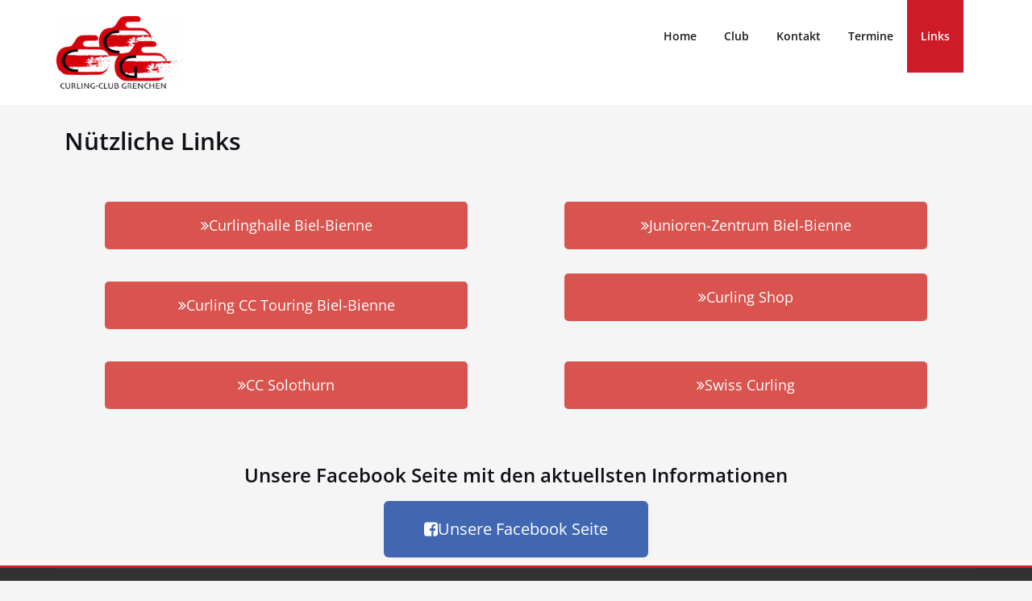

--- FILE ---
content_type: text/css
request_url: https://www.ccgrenchen.ch/wp-content/uploads/elementor/css/post-249.css?ver=1707263107
body_size: 311
content:
.elementor-kit-249{--e-global-color-primary:#CD0003;--e-global-color-secondary:#54595F;--e-global-color-text:#636363;--e-global-color-accent:#DC5049;--e-global-color-139bb696:#8DCFC8;--e-global-color-1558d09f:#565656;--e-global-color-578221fc:#50656E;--e-global-color-258f628a:#7B8C93;--e-global-color-b9a98b7:#EB6D65;--e-global-color-30545aef:#000000;--e-global-color-6300d227:#FFFFFF;--e-global-typography-primary-font-family:"Roboto";--e-global-typography-primary-font-weight:600;--e-global-typography-secondary-font-family:"Roboto Slab";--e-global-typography-secondary-font-weight:400;--e-global-typography-text-font-family:"Roboto";--e-global-typography-text-font-weight:400;--e-global-typography-accent-font-family:"Roboto";--e-global-typography-accent-font-weight:500;}.elementor-section.elementor-section-boxed > .elementor-container{max-width:1140px;}.e-con{--container-max-width:1140px;}.elementor-widget:not(:last-child){margin-block-end:20px;}.elementor-element{--widgets-spacing:20px 20px;}{}h1.entry-title{display:var(--page-title-display);}@media(max-width:1024px){.elementor-section.elementor-section-boxed > .elementor-container{max-width:1024px;}.e-con{--container-max-width:1024px;}}@media(max-width:767px){.elementor-section.elementor-section-boxed > .elementor-container{max-width:767px;}.e-con{--container-max-width:767px;}}

--- FILE ---
content_type: text/css
request_url: https://www.ccgrenchen.ch/wp-content/uploads/elementor/css/post-27.css?ver=1707272940
body_size: 115
content:
.elementor-27 .elementor-element.elementor-element-88bb59d > .elementor-widget-container{margin:20px 0px 30px 0px;}.elementor-27 .elementor-element.elementor-element-644446a > .elementor-widget-container{padding:10px 50px 10px 50px;}.elementor-27 .elementor-element.elementor-element-72b6592 > .elementor-widget-container{padding:10px 50px 10px 50px;}.elementor-27 .elementor-element.elementor-element-a205e8c > .elementor-widget-container{padding:10px 50px 10px 50px;}.elementor-27 .elementor-element.elementor-element-5169621 > .elementor-widget-container{margin:0px 0px 0px 0px;padding:0px 50px 0px 50px;}.elementor-27 .elementor-element.elementor-element-6c8330d > .elementor-widget-container{padding:10px 50px 10px 50px;}.elementor-27 .elementor-element.elementor-element-854bd16 > .elementor-widget-container{padding:10px 50px 10px 50px;}.elementor-27 .elementor-element.elementor-element-3cf681b{text-align:center;}.elementor-27 .elementor-element.elementor-element-3cf681b > .elementor-widget-container{margin:040px 0px 0px 0px;}.elementor-27 .elementor-element.elementor-element-75a5378 .elementor-button .elementor-align-icon-right{margin-left:43px;}.elementor-27 .elementor-element.elementor-element-75a5378 .elementor-button .elementor-align-icon-left{margin-right:43px;}.elementor-27 .elementor-element.elementor-element-75a5378 .elementor-button{background-color:#4267b2;}